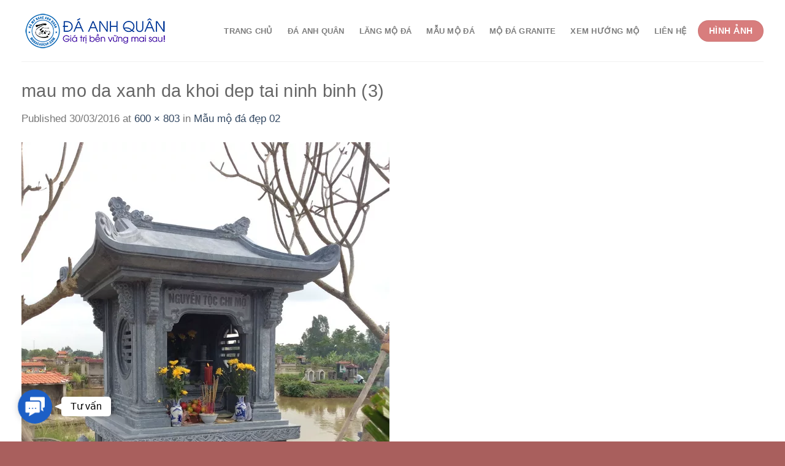

--- FILE ---
content_type: text/html; charset=UTF-8
request_url: https://modacaocap.com/mau-mo-da-dep-02/mau-mo-da-xanh-da-khoi-dep-tai-ninh-binh-3-2/
body_size: 22371
content:
<!DOCTYPE html>
<!--[if IE 9 ]> <html lang="vi" prefix="og: https://ogp.me/ns#" class="ie9 loading-site no-js"> <![endif]-->
<!--[if IE 8 ]> <html lang="vi" prefix="og: https://ogp.me/ns#" class="ie8 loading-site no-js"> <![endif]-->
<!--[if (gte IE 9)|!(IE)]><!--><html lang="vi" prefix="og: https://ogp.me/ns#" class="loading-site no-js"> <!--<![endif]-->
<head>
	<meta charset="UTF-8" />
	<link rel="profile" href="http://gmpg.org/xfn/11" />
	<link rel="pingback" href="https://modacaocap.com/xmlrpc.php" />
	<link rel="preconnect" href="https://fonts.googleapis.com">
	<link rel="preconnect" href="https://fonts.gstatic.com" crossorigin>
		
	
	
	
	<script type="application/ld+json">
	{
	  "@context": "https://schema.org",
	  "@type": "LocalBusiness",
	  "name": "Đá Anh Quân - Xây Lăng Mộ đá, Mộ đá đẹp, uy tín",
	  "image": "https://modacaocap.com/wp-content/uploads/2024/08/banner01-01.jpg",
	  "@id": "https://sites.google.com/view/modacaocapanhquan/",
	  "url": "https://modacaocap.com",
	  "telephone": "0915895699",
	  "priceRange": "200$",
	  "address": {
		"@type": "PostalAddress",
		"streetAddress": "Làng nghề đá truyền thống Ninh Vân – Hoa Lư – Ninh Bình - Việt Nam",
		"addressLocality": "Hoa Lư",
		"postalCode": "08200",
		"addressCountry": "VN"
	  },
	  "openingHoursSpecification": {
		"@type": "OpeningHoursSpecification",
		"dayOfWeek": [
		  "Monday",
		  "Tuesday",
		  "Wednesday",
		  "Thursday",
		  "Friday",
		  "Saturday"
		],
		"opens": "07:00",
		"closes": "22:00"
	  },
	  "sameAs": [
		"https://damynghenamphong.vn/da-my-nghe-anh-quan/",
		"https://damynghethinhhung.vn/da-my-nghe-anh-quan/",
		"https://nbpage.com/category/quang-cao/da-my-nghe-anh-quan/",
		"https://www.youtube.com/@modaanhquanninhbinh",
		"https://www.youtube.com/@langmodaanhquan",
		"https://www.facebook.com/damyngheanhquanninhbinh",
		"https://www.linkedin.com/in/damyngheanhquan/",
		"https://damyngheanhquan.com/da-my-nghe-anh-quan-lang-mo-da-cao-cap/",
		"https://groups.google.com/g/stonetomb8",
		"https://www.behance.net/adalynjulieta",
		"https://gravatar.com/stonetomb8",
		"https://www.quora.com/profile/Adalyn-Julieta",
		"https://files.fm/stonetomb8/info",
		"https://www.atlasobscura.com/users/stonetomb8",
		"https://support.mozilla.org/en-US/user/stonetomb8/",
		"https://500px.com/p/stonetomb8?view=photos",
		"https://hub.docker.com/u/stonetomb8",
		"https://www.tripadvisor.com/Profile/162adalynj",
		"https://www.wikidot.com/user:info/adalyn-julieta",
		"https://triberr.com/stonetomb8",
		"https://trello.com/u/stonetomb8",
		"https://www.kaggle.com/adalynjulieta",
		"https://medium.com/@stonetomb8",
		"https://www.4shared.com/u/5Ap2hv96/stonetomb8.html",
		"https://www.intensedebate.com/profiles/stonetomb8",
		"https://varecha.pravda.sk/profil/stonetomb8/o-mne/",
		"https://disqus.com/by/adalynjulieta/about/",
		"https://www.ted.com/profiles/47767542/about",
		"https://speakerdeck.com/stonetomb8",
		"https://peatix.com/us/user/23907258",
		"https://sketchfab.com/stonetomb8",
		"https://www.fanfiction.net/u/16374393/",
		"https://www.renderosity.com/users/id:1560183",
		"https://profile.hatena.ne.jp/stonetomb8/",
		"https://dzone.com/users/5208593/stonetomb8.html",
		"https://www.indiegogo.com/individuals/38069059",
		"https://booklog.jp/users/stonetomb8/profile",
		"https://www.magcloud.com/user/stonetomb8",
		"https://slides.com/stonetomb8",
		"http://id.kaywa.com/stonetomb8",
		"https://unsplash.com/@stonetomb8",
		"https://www.slideshare.net/stonetomb8",
		"https://data.world/stonetomb8",
		"https://qiita.com/stonetomb8",
		"https://my.desktopnexus.com/stonetomb8/",
		"https://letterboxd.com/stonetomb8/",
		"https://www.silverstripe.org/ForumMemberProfile/show/174887",
		"https://www.metal-archives.com/users/stonetomb8",
		"https://www.dermandar.com/user/stonetomb8/",
		"https://coub.com/4351381fe90e6202a153",
		"https://giphy.com/channel/stonetomb8",
		"https://creator.wonderhowto.com/stonetomb8/",
		"https://readthedocs.org/projects/stonetomb8/",
		"https://www.beatstars.com/stonetomb8/about",
		"https://replit.com/@stonetomb8",
		"https://os.mbed.com/users/stonetomb8/",
		"https://issuu.com/stonetomb8",
		"https://band.us/@stonetomb8",
		"https://reedsy.com/discovery/user/adalynjulieta",
		"https://hypothes.is/users/stonetomb8",
		"https://qna.habr.com/user/stonetomb8",
		"https://wakelet.com/@AdalynJulieta59696",
		"https://pxhere.com/en/photographer-me/4370668",
		"https://pinshape.com/users/5448825-stonetomb8#designs-tab-open",
		"https://www.artstation.com/adalynjulieta2/profile",
		"https://www.kickstarter.com/profile/1508051112/about",
		"https://www.creativelive.com/student/adalyn-julieta?via=accounts-freeform_2",
		"https://www.inkitt.com/stonetomb8",
		"https://vocal.media/authors/adalyn-julieta",
		"https://play.eslgaming.com/player/20357347/",
		"https://www.free-ebooks.net/profile/1585259/adalyn-julieta",
		"https://public.tableau.com/app/profile/adalyn.julieta/vizzes",
		"https://www.coursera.org/user/03fc8dd6880379af536957c072487e65",
		"https://forum.acronis.com/it/user/718291",
		"https://community.atlassian.com/t5/user/viewprofilepage/user-id/5593134",
		"https://canvas.instructure.com/eportfolios/3170057/Home/Welcome",
		"https://experiment.com/users/ajulieta",
		"https://app.roll20.net/users/14745290/adalyn-j",
		"https://www.easyfie.com/stonetomb8",
		"https://pantip.com/profile/8390171#topics",
		"https://www.longisland.com/profile/stonetomb8",
		"https://socialtrain.stage.lithium.com/t5/user/viewprofilepage/user-id/94777",
		"https://www.goodreads.com/user/show/182016215-adalyn-julieta",
		"https://www.weddingbee.com/members/stonetomb8/",
		"https://3dwarehouse.sketchup.com/user/f2725364-494f-49fc-8da1-5e72f0671738/Adalyn-Julieta",
		"https://www.speedrun.com/users/stonetomb8",
		"https://www.houzz.com/pro/webuser-578864673/__public",
		"https://conifer.rhizome.org/stonetomb8",
		"https://community.hodinkee.com/members/stonetomb8",
		"https://www.anobii.com/en/01e153dbc52787c39d/profile/activity",
		"https://www.zazzle.com/mbr/238309192792280616",
		"https://www.blurb.com/user/stonetomb8?profile_preview=true",
		"https://wefunder.com/adalynjulieta",
		"https://www.bitsdujour.com/profiles/SxW6db",
		"https://www.evernote.com/shard/s689/sh/05adc482-20d3-962b-9fda-82a4f5ce0180/pE5VNyyBbjSw3ghBkguzmvhf1Na7-hhSj0FSY_dYdUK5V3Kv_mFHQBcc9g",
		"https://www.pinterest.de/pin/1006484216721679935",
		"https://www.gamespot.com/profile/stonetomb8/",
		"https://www.giantbomb.com/profile/stonetomb8/",
		"https://padlet.com/stonetomb8/my-funky-padlet-xo3h1lp1c8texd60",
		"https://flipboard.com/@adalynjulieta/l-ng-m-fgmip5nby",
		"https://www.twitch.tv/stonetomb8/about",
		"https://www.multichain.com/qa/user/stonetomb8",
		"https://www.mapleprimes.com/users/stonetomb8",
		"https://www.adsoftheworld.com/users/60d82017-3180-46b8-b150-98f50cd25be4",
		"https://www.metooo.io/u/66e7e8f7129f1459ee685d0f",
		"https://fileforum.com/profile/stonetomb8",
		"https://git.forum.ircam.fr/stonetomb8",
		"https://list.ly/stonetomb8/lists",
		"https://roomstyler.com/users/stonetomb8",
		"https://www.divephotoguide.com/user/stonetomb8"
	  ] 
	}
	</script>
	
	
	
	<script>(function(html){html.className = html.className.replace(/\bno-js\b/,'js')})(document.documentElement);</script>
	<style>img:is([sizes="auto" i], [sizes^="auto," i]) { contain-intrinsic-size: 3000px 1500px }</style>
	<meta name="viewport" content="width=device-width, initial-scale=1, maximum-scale=1" />
<!-- Tối ưu hóa công cụ tìm kiếm bởi Rank Math - https://rankmath.com/ -->
<title>mau mo da xanh da khoi dep tai ninh binh (3) - Lăng Mộ đá Anh Quân</title>
<meta name="description" content="mau mo da xanh da khoi dep tai ninh binh (3) - Lăng Mộ đá Anh Quân"/>
<meta name="robots" content="follow, index, max-snippet:-1, max-video-preview:-1, max-image-preview:large"/>
<link rel="canonical" href="https://modacaocap.com/mau-mo-da-dep-02/mau-mo-da-xanh-da-khoi-dep-tai-ninh-binh-3-2/#main" />
<meta property="og:locale" content="vi_VN" />
<meta property="og:type" content="article" />
<meta property="og:title" content="mau mo da xanh da khoi dep tai ninh binh (3) - Lăng Mộ đá Anh Quân" />
<meta property="og:description" content="mau mo da xanh da khoi dep tai ninh binh (3) - Lăng Mộ đá Anh Quân" />
<meta property="og:url" content="https://modacaocap.com/mau-mo-da-dep-02/mau-mo-da-xanh-da-khoi-dep-tai-ninh-binh-3-2/#main" />
<meta property="og:site_name" content="Đá Anh Quân - Xây Lăng Mộ đá, Mộ đá đẹp, uy tín" />
<meta property="article:publisher" content="https://www.facebook.com/damyngheanhquanninhbinh/" />
<meta property="og:image" content="https://modacaocap.com/wp-content/uploads/2016/03/mau-mo-da-xanh-da-khoi-dep-tai-ninh-binh-3-1.png" />
<meta property="og:image:secure_url" content="https://modacaocap.com/wp-content/uploads/2016/03/mau-mo-da-xanh-da-khoi-dep-tai-ninh-binh-3-1.png" />
<meta property="og:image:width" content="600" />
<meta property="og:image:height" content="803" />
<meta property="og:image:alt" content="mau mo da xanh da khoi dep tai ninh binh (3)" />
<meta property="og:image:type" content="image/png" />
<meta name="twitter:card" content="summary_large_image" />
<meta name="twitter:title" content="mau mo da xanh da khoi dep tai ninh binh (3) - Lăng Mộ đá Anh Quân" />
<meta name="twitter:description" content="mau mo da xanh da khoi dep tai ninh binh (3) - Lăng Mộ đá Anh Quân" />
<meta name="twitter:site" content="@modacaocap" />
<meta name="twitter:creator" content="@modacaocap" />
<meta name="twitter:image" content="https://modacaocap.com/wp-content/uploads/2016/03/mau-mo-da-xanh-da-khoi-dep-tai-ninh-binh-3-1.png" />
<!-- /Plugin SEO WordPress Rank Math -->

<link rel='dns-prefetch' href='//fonts.googleapis.com' />
<link rel="alternate" type="application/rss+xml" title="Dòng thông tin Đá Anh Quân - Xây Lăng Mộ đá, Mộ đá đẹp, uy tín &raquo;" href="https://modacaocap.com/feed/" />
<link rel="alternate" type="application/rss+xml" title="Đá Anh Quân - Xây Lăng Mộ đá, Mộ đá đẹp, uy tín &raquo; Dòng bình luận" href="https://modacaocap.com/comments/feed/" />
<link rel="alternate" type="application/rss+xml" title="Đá Anh Quân - Xây Lăng Mộ đá, Mộ đá đẹp, uy tín &raquo; mau mo da xanh da khoi dep tai ninh binh (3) Dòng bình luận" href="https://modacaocap.com/mau-mo-da-dep-02/mau-mo-da-xanh-da-khoi-dep-tai-ninh-binh-3-2/#main/feed/" />

<link rel='stylesheet' id='wp-block-library-css' href='https://modacaocap.com/wp-includes/css/dist/block-library/style.min.css?ver=6.8.3' type='text/css' media='all' />
<style id='classic-theme-styles-inline-css' type='text/css'>
/*! This file is auto-generated */
.wp-block-button__link{color:#fff;background-color:#32373c;border-radius:9999px;box-shadow:none;text-decoration:none;padding:calc(.667em + 2px) calc(1.333em + 2px);font-size:1.125em}.wp-block-file__button{background:#32373c;color:#fff;text-decoration:none}
</style>
<style id='global-styles-inline-css' type='text/css'>
:root{--wp--preset--aspect-ratio--square: 1;--wp--preset--aspect-ratio--4-3: 4/3;--wp--preset--aspect-ratio--3-4: 3/4;--wp--preset--aspect-ratio--3-2: 3/2;--wp--preset--aspect-ratio--2-3: 2/3;--wp--preset--aspect-ratio--16-9: 16/9;--wp--preset--aspect-ratio--9-16: 9/16;--wp--preset--color--black: #000000;--wp--preset--color--cyan-bluish-gray: #abb8c3;--wp--preset--color--white: #ffffff;--wp--preset--color--pale-pink: #f78da7;--wp--preset--color--vivid-red: #cf2e2e;--wp--preset--color--luminous-vivid-orange: #ff6900;--wp--preset--color--luminous-vivid-amber: #fcb900;--wp--preset--color--light-green-cyan: #7bdcb5;--wp--preset--color--vivid-green-cyan: #00d084;--wp--preset--color--pale-cyan-blue: #8ed1fc;--wp--preset--color--vivid-cyan-blue: #0693e3;--wp--preset--color--vivid-purple: #9b51e0;--wp--preset--gradient--vivid-cyan-blue-to-vivid-purple: linear-gradient(135deg,rgba(6,147,227,1) 0%,rgb(155,81,224) 100%);--wp--preset--gradient--light-green-cyan-to-vivid-green-cyan: linear-gradient(135deg,rgb(122,220,180) 0%,rgb(0,208,130) 100%);--wp--preset--gradient--luminous-vivid-amber-to-luminous-vivid-orange: linear-gradient(135deg,rgba(252,185,0,1) 0%,rgba(255,105,0,1) 100%);--wp--preset--gradient--luminous-vivid-orange-to-vivid-red: linear-gradient(135deg,rgba(255,105,0,1) 0%,rgb(207,46,46) 100%);--wp--preset--gradient--very-light-gray-to-cyan-bluish-gray: linear-gradient(135deg,rgb(238,238,238) 0%,rgb(169,184,195) 100%);--wp--preset--gradient--cool-to-warm-spectrum: linear-gradient(135deg,rgb(74,234,220) 0%,rgb(151,120,209) 20%,rgb(207,42,186) 40%,rgb(238,44,130) 60%,rgb(251,105,98) 80%,rgb(254,248,76) 100%);--wp--preset--gradient--blush-light-purple: linear-gradient(135deg,rgb(255,206,236) 0%,rgb(152,150,240) 100%);--wp--preset--gradient--blush-bordeaux: linear-gradient(135deg,rgb(254,205,165) 0%,rgb(254,45,45) 50%,rgb(107,0,62) 100%);--wp--preset--gradient--luminous-dusk: linear-gradient(135deg,rgb(255,203,112) 0%,rgb(199,81,192) 50%,rgb(65,88,208) 100%);--wp--preset--gradient--pale-ocean: linear-gradient(135deg,rgb(255,245,203) 0%,rgb(182,227,212) 50%,rgb(51,167,181) 100%);--wp--preset--gradient--electric-grass: linear-gradient(135deg,rgb(202,248,128) 0%,rgb(113,206,126) 100%);--wp--preset--gradient--midnight: linear-gradient(135deg,rgb(2,3,129) 0%,rgb(40,116,252) 100%);--wp--preset--font-size--small: 13px;--wp--preset--font-size--medium: 20px;--wp--preset--font-size--large: 36px;--wp--preset--font-size--x-large: 42px;--wp--preset--spacing--20: 0.44rem;--wp--preset--spacing--30: 0.67rem;--wp--preset--spacing--40: 1rem;--wp--preset--spacing--50: 1.5rem;--wp--preset--spacing--60: 2.25rem;--wp--preset--spacing--70: 3.38rem;--wp--preset--spacing--80: 5.06rem;--wp--preset--shadow--natural: 6px 6px 9px rgba(0, 0, 0, 0.2);--wp--preset--shadow--deep: 12px 12px 50px rgba(0, 0, 0, 0.4);--wp--preset--shadow--sharp: 6px 6px 0px rgba(0, 0, 0, 0.2);--wp--preset--shadow--outlined: 6px 6px 0px -3px rgba(255, 255, 255, 1), 6px 6px rgba(0, 0, 0, 1);--wp--preset--shadow--crisp: 6px 6px 0px rgba(0, 0, 0, 1);}:where(.is-layout-flex){gap: 0.5em;}:where(.is-layout-grid){gap: 0.5em;}body .is-layout-flex{display: flex;}.is-layout-flex{flex-wrap: wrap;align-items: center;}.is-layout-flex > :is(*, div){margin: 0;}body .is-layout-grid{display: grid;}.is-layout-grid > :is(*, div){margin: 0;}:where(.wp-block-columns.is-layout-flex){gap: 2em;}:where(.wp-block-columns.is-layout-grid){gap: 2em;}:where(.wp-block-post-template.is-layout-flex){gap: 1.25em;}:where(.wp-block-post-template.is-layout-grid){gap: 1.25em;}.has-black-color{color: var(--wp--preset--color--black) !important;}.has-cyan-bluish-gray-color{color: var(--wp--preset--color--cyan-bluish-gray) !important;}.has-white-color{color: var(--wp--preset--color--white) !important;}.has-pale-pink-color{color: var(--wp--preset--color--pale-pink) !important;}.has-vivid-red-color{color: var(--wp--preset--color--vivid-red) !important;}.has-luminous-vivid-orange-color{color: var(--wp--preset--color--luminous-vivid-orange) !important;}.has-luminous-vivid-amber-color{color: var(--wp--preset--color--luminous-vivid-amber) !important;}.has-light-green-cyan-color{color: var(--wp--preset--color--light-green-cyan) !important;}.has-vivid-green-cyan-color{color: var(--wp--preset--color--vivid-green-cyan) !important;}.has-pale-cyan-blue-color{color: var(--wp--preset--color--pale-cyan-blue) !important;}.has-vivid-cyan-blue-color{color: var(--wp--preset--color--vivid-cyan-blue) !important;}.has-vivid-purple-color{color: var(--wp--preset--color--vivid-purple) !important;}.has-black-background-color{background-color: var(--wp--preset--color--black) !important;}.has-cyan-bluish-gray-background-color{background-color: var(--wp--preset--color--cyan-bluish-gray) !important;}.has-white-background-color{background-color: var(--wp--preset--color--white) !important;}.has-pale-pink-background-color{background-color: var(--wp--preset--color--pale-pink) !important;}.has-vivid-red-background-color{background-color: var(--wp--preset--color--vivid-red) !important;}.has-luminous-vivid-orange-background-color{background-color: var(--wp--preset--color--luminous-vivid-orange) !important;}.has-luminous-vivid-amber-background-color{background-color: var(--wp--preset--color--luminous-vivid-amber) !important;}.has-light-green-cyan-background-color{background-color: var(--wp--preset--color--light-green-cyan) !important;}.has-vivid-green-cyan-background-color{background-color: var(--wp--preset--color--vivid-green-cyan) !important;}.has-pale-cyan-blue-background-color{background-color: var(--wp--preset--color--pale-cyan-blue) !important;}.has-vivid-cyan-blue-background-color{background-color: var(--wp--preset--color--vivid-cyan-blue) !important;}.has-vivid-purple-background-color{background-color: var(--wp--preset--color--vivid-purple) !important;}.has-black-border-color{border-color: var(--wp--preset--color--black) !important;}.has-cyan-bluish-gray-border-color{border-color: var(--wp--preset--color--cyan-bluish-gray) !important;}.has-white-border-color{border-color: var(--wp--preset--color--white) !important;}.has-pale-pink-border-color{border-color: var(--wp--preset--color--pale-pink) !important;}.has-vivid-red-border-color{border-color: var(--wp--preset--color--vivid-red) !important;}.has-luminous-vivid-orange-border-color{border-color: var(--wp--preset--color--luminous-vivid-orange) !important;}.has-luminous-vivid-amber-border-color{border-color: var(--wp--preset--color--luminous-vivid-amber) !important;}.has-light-green-cyan-border-color{border-color: var(--wp--preset--color--light-green-cyan) !important;}.has-vivid-green-cyan-border-color{border-color: var(--wp--preset--color--vivid-green-cyan) !important;}.has-pale-cyan-blue-border-color{border-color: var(--wp--preset--color--pale-cyan-blue) !important;}.has-vivid-cyan-blue-border-color{border-color: var(--wp--preset--color--vivid-cyan-blue) !important;}.has-vivid-purple-border-color{border-color: var(--wp--preset--color--vivid-purple) !important;}.has-vivid-cyan-blue-to-vivid-purple-gradient-background{background: var(--wp--preset--gradient--vivid-cyan-blue-to-vivid-purple) !important;}.has-light-green-cyan-to-vivid-green-cyan-gradient-background{background: var(--wp--preset--gradient--light-green-cyan-to-vivid-green-cyan) !important;}.has-luminous-vivid-amber-to-luminous-vivid-orange-gradient-background{background: var(--wp--preset--gradient--luminous-vivid-amber-to-luminous-vivid-orange) !important;}.has-luminous-vivid-orange-to-vivid-red-gradient-background{background: var(--wp--preset--gradient--luminous-vivid-orange-to-vivid-red) !important;}.has-very-light-gray-to-cyan-bluish-gray-gradient-background{background: var(--wp--preset--gradient--very-light-gray-to-cyan-bluish-gray) !important;}.has-cool-to-warm-spectrum-gradient-background{background: var(--wp--preset--gradient--cool-to-warm-spectrum) !important;}.has-blush-light-purple-gradient-background{background: var(--wp--preset--gradient--blush-light-purple) !important;}.has-blush-bordeaux-gradient-background{background: var(--wp--preset--gradient--blush-bordeaux) !important;}.has-luminous-dusk-gradient-background{background: var(--wp--preset--gradient--luminous-dusk) !important;}.has-pale-ocean-gradient-background{background: var(--wp--preset--gradient--pale-ocean) !important;}.has-electric-grass-gradient-background{background: var(--wp--preset--gradient--electric-grass) !important;}.has-midnight-gradient-background{background: var(--wp--preset--gradient--midnight) !important;}.has-small-font-size{font-size: var(--wp--preset--font-size--small) !important;}.has-medium-font-size{font-size: var(--wp--preset--font-size--medium) !important;}.has-large-font-size{font-size: var(--wp--preset--font-size--large) !important;}.has-x-large-font-size{font-size: var(--wp--preset--font-size--x-large) !important;}
:where(.wp-block-post-template.is-layout-flex){gap: 1.25em;}:where(.wp-block-post-template.is-layout-grid){gap: 1.25em;}
:where(.wp-block-columns.is-layout-flex){gap: 2em;}:where(.wp-block-columns.is-layout-grid){gap: 2em;}
:root :where(.wp-block-pullquote){font-size: 1.5em;line-height: 1.6;}
</style>
<link rel='stylesheet' id='contact-form-7-css' href='https://modacaocap.com/wp-content/plugins/contact-form-7/includes/css/styles.css?ver=6.1.4' type='text/css' media='all' />
<link rel='stylesheet' id='saswp-style-css' href='https://modacaocap.com/wp-content/plugins/schema-and-structured-data-for-wp/admin_section/css/saswp-style.min.css?ver=1.54.2' type='text/css' media='all' />
<style id='saswp-style-inline-css' type='text/css'>
.saswp-rb-hd span, .saswp-rvw-sm span{
                            background-color: #000;
                            color: #fff;
                            font-size: 15px; 
                        }
                        .saswp-rb-rif{
                            color: #000;
                            font-size: 18px;
                        }
                        .saswp-rvw-str .saswp_star_color svg, .saswp-rvw-str .saswp_star_color_gray svg, .saswp-rvw-str .saswp_half_star_color svg{
                            width: 18px; 
                        }
                        .saswp-rvw-fs{
                            color: #000;
                            font-size: 48px;
                        }
                    
</style>
<link rel='stylesheet' id='gsb-front-css' href='https://modacaocap.com/wp-content/plugins/sticky-chat-widget/dist/front/css/front.css?ver=1.4.0' type='text/css' media='all' />
<link rel='stylesheet' id='toc-screen-css' href='https://modacaocap.com/wp-content/plugins/table-of-contents-plus/screen.min.css?ver=2411.1' type='text/css' media='all' />
<style id='woocommerce-inline-inline-css' type='text/css'>
.woocommerce form .form-row .required { visibility: visible; }
</style>
<link rel='stylesheet' id='flatsome-icons-css' href='https://modacaocap.com/wp-content/themes/flatsome/assets/css/fl-icons.css?ver=3.3' type='text/css' media='all' />
<link rel='stylesheet' id='flatsome-main-css' href='https://modacaocap.com/wp-content/themes/flatsome/assets/css/flatsome.css?ver=3.10.4' type='text/css' media='all' />
<link rel='stylesheet' id='flatsome-shop-css' href='https://modacaocap.com/wp-content/themes/flatsome/assets/css/flatsome-shop.css?ver=3.10.4' type='text/css' media='all' />
<link rel='stylesheet' id='flatsome-style-css' href='https://modacaocap.com/wp-content/themes/flatsome-child/style.css?ver=3.0' type='text/css' media='all' />

<script type="text/javascript" src="https://modacaocap.com/wp-includes/js/jquery/jquery.min.js?ver=3.7.1" id="jquery-core-js"></script>
<script type="text/javascript" src="https://modacaocap.com/wp-includes/js/jquery/jquery-migrate.min.js?ver=3.4.1" id="jquery-migrate-js"></script>
<script type="text/javascript" src="https://modacaocap.com/wp-content/plugins/woocommerce/assets/js/jquery-blockui/jquery.blockUI.min.js?ver=2.7.0-wc.10.4.3" id="wc-jquery-blockui-js" defer="defer" data-wp-strategy="defer"></script>
<script type="text/javascript" id="wc-add-to-cart-js-extra">
/* <![CDATA[ */
var wc_add_to_cart_params = {"ajax_url":"\/wp-admin\/admin-ajax.php","wc_ajax_url":"\/?wc-ajax=%%endpoint%%","i18n_view_cart":"Xem gi\u1ecf h\u00e0ng","cart_url":"https:\/\/modacaocap.com\/gio-hang\/","is_cart":"","cart_redirect_after_add":"no"};
/* ]]> */
</script>
<script type="text/javascript" src="https://modacaocap.com/wp-content/plugins/woocommerce/assets/js/frontend/add-to-cart.min.js?ver=10.4.3" id="wc-add-to-cart-js" defer="defer" data-wp-strategy="defer"></script>
<script type="text/javascript" src="https://modacaocap.com/wp-content/plugins/woocommerce/assets/js/js-cookie/js.cookie.min.js?ver=2.1.4-wc.10.4.3" id="wc-js-cookie-js" defer="defer" data-wp-strategy="defer"></script>
<script type="text/javascript" id="woocommerce-js-extra">
/* <![CDATA[ */
var woocommerce_params = {"ajax_url":"\/wp-admin\/admin-ajax.php","wc_ajax_url":"\/?wc-ajax=%%endpoint%%","i18n_password_show":"Hi\u1ec3n th\u1ecb m\u1eadt kh\u1ea9u","i18n_password_hide":"\u1ea8n m\u1eadt kh\u1ea9u"};
/* ]]> */
</script>
<script type="text/javascript" src="https://modacaocap.com/wp-content/plugins/woocommerce/assets/js/frontend/woocommerce.min.js?ver=10.4.3" id="woocommerce-js" defer="defer" data-wp-strategy="defer"></script>
<link rel="https://api.w.org/" href="https://modacaocap.com/wp-json/" /><link rel="alternate" title="JSON" type="application/json" href="https://modacaocap.com/wp-json/wp/v2/media/1971" /><link rel="EditURI" type="application/rsd+xml" title="RSD" href="https://modacaocap.com/xmlrpc.php?rsd" />
<meta name="generator" content="WordPress 6.8.3" />
<link rel='shortlink' href='https://modacaocap.com/?p=1971' />
<link rel="alternate" title="oNhúng (JSON)" type="application/json+oembed" href="https://modacaocap.com/wp-json/oembed/1.0/embed?url=https%3A%2F%2Fmodacaocap.com%2Fmau-mo-da-dep-02%2Fmau-mo-da-xanh-da-khoi-dep-tai-ninh-binh-3-2%2F%23main" />
<link rel="alternate" title="oNhúng (XML)" type="text/xml+oembed" href="https://modacaocap.com/wp-json/oembed/1.0/embed?url=https%3A%2F%2Fmodacaocap.com%2Fmau-mo-da-dep-02%2Fmau-mo-da-xanh-da-khoi-dep-tai-ninh-binh-3-2%2F%23main&#038;format=xml" />
<style>.bg{opacity: 0; transition: opacity 1s; -webkit-transition: opacity 1s;} .bg-loaded{opacity: 1;}</style><!--[if IE]><link rel="stylesheet" type="text/css" href="https://modacaocap.com/wp-content/themes/flatsome/assets/css/ie-fallback.css"><script src="//cdnjs.cloudflare.com/ajax/libs/html5shiv/3.6.1/html5shiv.js"></script><script>var head = document.getElementsByTagName('head')[0],style = document.createElement('style');style.type = 'text/css';style.styleSheet.cssText = ':before,:after{content:none !important';head.appendChild(style);setTimeout(function(){head.removeChild(style);}, 0);</script><script src="https://modacaocap.com/wp-content/themes/flatsome/assets/libs/ie-flexibility.js"></script><![endif]--><meta name="google-site-verification" content="YMLWNvwKrM5zXmIU8t8NFcZFxNuTVbdhsdJDeknBxuY" />
<meta name="ahrefs-site-verification" content="968ec7eadf7f38bae1e0348578fb93dbda83b469012a210f1e876cf4dba157bf">
<meta property="fb:admins" content="100006030372163"/>
<meta name="p:domain_verify" content="c53e652e9d3765d353a2b34c16184b32"/>
<!-- Pinterest JS -->
<script async defer src="//assets.pinterest.com/js/pinit.js"></script>
<!-- Global site tag (gtag.js) - Google Analytics -->
<script async src="https://www.googletagmanager.com/gtag/js?id=UA-103178107-4"></script>
<script>
  window.dataLayer = window.dataLayer || [];
  function gtag(){dataLayer.push(arguments);}
  gtag('js', new Date());
  gtag('config', 'UA-103178107-4');
</script>
	<noscript><style>.woocommerce-product-gallery{ opacity: 1 !important; }</style></noscript>
	

<script type="application/ld+json" class="saswp-schema-markup-output">
[{"@context":"https:\/\/schema.org\/","@type":"BreadcrumbList","@id":"https:\/\/modacaocap.com\/mau-mo-da-dep-02\/mau-mo-da-xanh-da-khoi-dep-tai-ninh-binh-3-2\/#main#breadcrumb","itemListElement":[{"@type":"ListItem","position":1,"item":{"@id":"https:\/\/modacaocap.com","name":"\u0110\u00e1 Anh Qu\u00e2n - X\u00e2y L\u0103ng M\u1ed9 \u0111\u00e1, M\u1ed9 \u0111\u00e1 \u0111\u1eb9p, uy t\u00edn"}},{"@type":"ListItem","position":2,"item":{"@id":"https:\/\/modacaocap.com\/attachment\/","name":"Media"}},{"@type":"ListItem","position":3,"item":{"@id":"https:\/\/modacaocap.com\/mau-mo-da-dep-02\/mau-mo-da-xanh-da-khoi-dep-tai-ninh-binh-3-2\/#main","name":"mau mo da xanh da khoi dep tai ninh binh (3) - L\u0103ng M\u1ed9 \u0111\u00e1 Anh Qu\u00e2n"}}]}]
</script>

<link rel="icon" href="https://modacaocap.com/wp-content/uploads/2024/08/cropped-LOGOBANNER-65.png" sizes="32x32" />
<link rel="icon" href="https://modacaocap.com/wp-content/uploads/2024/08/cropped-LOGOBANNER-65.png" sizes="192x192" />
<link rel="apple-touch-icon" href="https://modacaocap.com/wp-content/uploads/2024/08/cropped-LOGOBANNER-65.png" />
<meta name="msapplication-TileImage" content="https://modacaocap.com/wp-content/uploads/2024/08/cropped-LOGOBANNER-65.png" />
<style id="custom-css" type="text/css">:root {--primary-color: #d87d7d;}.full-width .ubermenu-nav, .container, .row{max-width: 1240px}.row.row-collapse{max-width: 1210px}.row.row-small{max-width: 1232.5px}.row.row-large{max-width: 1270px}.header-main{height: 100px}#logo img{max-height: 100px}#logo{width:262px;}.header-bottom{min-height: 10px}.header-top{min-height: 30px}.transparent .header-main{height: 30px}.transparent #logo img{max-height: 30px}.has-transparent + .page-title:first-of-type,.has-transparent + #main > .page-title,.has-transparent + #main > div > .page-title,.has-transparent + #main .page-header-wrapper:first-of-type .page-title{padding-top: 30px;}.header.show-on-scroll,.stuck .header-main{height:70px!important}.stuck #logo img{max-height: 70px!important}.header-bg-color, .header-wrapper {background-color: rgba(255,255,255,0.9)}.header-bottom {background-color: #f1f1f1}.stuck .header-main .nav > li > a{line-height: 50px }.header-bottom-nav > li > a{line-height: 16px }@media (max-width: 549px) {.header-main{height: 70px}#logo img{max-height: 70px}}/* Color */.accordion-title.active, .has-icon-bg .icon .icon-inner,.logo a, .primary.is-underline, .primary.is-link, .badge-outline .badge-inner, .nav-outline > li.active> a,.nav-outline >li.active > a, .cart-icon strong,[data-color='primary'], .is-outline.primary{color: #d87d7d;}/* Color !important */[data-text-color="primary"]{color: #d87d7d!important;}/* Background Color */[data-text-bg="primary"]{background-color: #d87d7d;}/* Background */.scroll-to-bullets a,.featured-title, .label-new.menu-item > a:after, .nav-pagination > li > .current,.nav-pagination > li > span:hover,.nav-pagination > li > a:hover,.has-hover:hover .badge-outline .badge-inner,button[type="submit"], .button.wc-forward:not(.checkout):not(.checkout-button), .button.submit-button, .button.primary:not(.is-outline),.featured-table .title,.is-outline:hover, .has-icon:hover .icon-label,.nav-dropdown-bold .nav-column li > a:hover, .nav-dropdown.nav-dropdown-bold > li > a:hover, .nav-dropdown-bold.dark .nav-column li > a:hover, .nav-dropdown.nav-dropdown-bold.dark > li > a:hover, .is-outline:hover, .tagcloud a:hover,.grid-tools a, input[type='submit']:not(.is-form), .box-badge:hover .box-text, input.button.alt,.nav-box > li > a:hover,.nav-box > li.active > a,.nav-pills > li.active > a ,.current-dropdown .cart-icon strong, .cart-icon:hover strong, .nav-line-bottom > li > a:before, .nav-line-grow > li > a:before, .nav-line > li > a:before,.banner, .header-top, .slider-nav-circle .flickity-prev-next-button:hover svg, .slider-nav-circle .flickity-prev-next-button:hover .arrow, .primary.is-outline:hover, .button.primary:not(.is-outline), input[type='submit'].primary, input[type='submit'].primary, input[type='reset'].button, input[type='button'].primary, .badge-inner{background-color: #d87d7d;}/* Border */.nav-vertical.nav-tabs > li.active > a,.scroll-to-bullets a.active,.nav-pagination > li > .current,.nav-pagination > li > span:hover,.nav-pagination > li > a:hover,.has-hover:hover .badge-outline .badge-inner,.accordion-title.active,.featured-table,.is-outline:hover, .tagcloud a:hover,blockquote, .has-border, .cart-icon strong:after,.cart-icon strong,.blockUI:before, .processing:before,.loading-spin, .slider-nav-circle .flickity-prev-next-button:hover svg, .slider-nav-circle .flickity-prev-next-button:hover .arrow, .primary.is-outline:hover{border-color: #d87d7d}.nav-tabs > li.active > a{border-top-color: #d87d7d}.widget_shopping_cart_content .blockUI.blockOverlay:before { border-left-color: #d87d7d }.woocommerce-checkout-review-order .blockUI.blockOverlay:before { border-left-color: #d87d7d }/* Fill */.slider .flickity-prev-next-button:hover svg,.slider .flickity-prev-next-button:hover .arrow{fill: #d87d7d;}body{font-size: 105%;}@media screen and (max-width: 549px){body{font-size: 100%;}}body{font-family:"-apple-system, BlinkMacSystemFont, "Segoe UI", Roboto, Oxygen-Sans, Ubuntu, Cantarell, "Helvetica Neue", sans-serif", sans-serif}body{font-weight: 0}.nav > li > a {font-family:"-apple-system, BlinkMacSystemFont, "Segoe UI", Roboto, Oxygen-Sans, Ubuntu, Cantarell, "Helvetica Neue", sans-serif", sans-serif;}.nav > li > a {font-weight: 700;}h1,h2,h3,h4,h5,h6,.heading-font, .off-canvas-center .nav-sidebar.nav-vertical > li > a{font-family: "Roboto Condensed", sans-serif;}h1,h2,h3,h4,h5,h6,.heading-font,.banner h1,.banner h2{font-weight: 0;}h1,h2,h3,h4,h5,h6,.heading-font{color: #666666;}.breadcrumbs{text-transform: none;}.section-title span{text-transform: none;}h3.widget-title,span.widget-title{text-transform: none;}.alt-font{font-family: "Monaco,&quot;Lucida Sans Typewriter&quot;,&quot;Lucida Typewriter&quot;,&quot;Courier New&quot;,Courier,monospace", sans-serif;}.alt-font{font-weight: 0!important;}a:hover{color: #ce4e4e;}.tagcloud a:hover{border-color: #ce4e4e;background-color: #ce4e4e;}@media screen and (min-width: 550px){.products .box-vertical .box-image{min-width: 247px!important;width: 247px!important;}}.absolute-footer, html{background-color: #a95f5d}.page-title-small + main .product-container > .row{padding-top:0;}/* Custom CSS */h1, h2, h3, h4, h5, h6, .heading-font, .banner h1, .banner h2 {letter-spacing: 0.3px;font-weight: 400!important;}.absolute-footer ul li a{font-size:14px!important;}.nav>li>a {padding: 10px 5px!important;}.nav-dropdown>li>a{padding: 10px 5px!important;}.other-post li{margin-left: 20px;}.box-image .image-cover {}footer.entry-meta {font-size: 14px;}.single-page h2{font-size: 18px;line-height: 1.5;}h1, h2, h3, h4, h5, h6, .heading-font, .banner h1, .banner h2{}.taxonomy-description ul, .taxonomy-description ol {margin-left: 30px;}.absolute-footer.dark {color: #fff!important;}button i, .button i {top: 0px!important;}.quytrinhxaydung img {border-radius: 10px;}b, strong {font-weight: 700!important;}.wp-caption .wp-caption-text {background: none!important;}#product-sidebar .next-prev-thumbs {margin: 10px;}.product-main h1{font-size: 20px;}.woocommerce-Tabs-panel h2 {font-size: 20px; }.image-cover {}.box-bounce .box-text {background: #efefef;}.box-bounce .box-text::hover {background: #d87d7d;color: #fff;}.page-description ul, .page-description ol {margin-left: 30px;}.product-page-title .woocommerce-breadcrumb{font-size: 16px;text-transform: none!important;}.portfolio-summary h1 {font-size: 24px;text-transform: none;color: #d88e7d;}#portfolio-content ul, #portfolio-content ol {margin-left: 30px;}.item-tags {text-transform: none!important;}.back-to-top {border-color: #eaeaea!important;color: #eaeaea!important;}.aqsubtitle {font-family: "Playfair Display", serif;font-weight: 400;font-style: italic;font-size: 30px;line-height: 1;}h3.accordion_title {font-family: "Playfair Display", serif;font-weight: 400!important;font-style: normal;font-size: 30px;line-height: 1;}.portfolio-page-wrapper h1 {font-weight: 400!important;}.portfolio-box-title {font-size: 18px;font-weight: 400 !important;text-transform: none;letter-spacing: 0;}.term-description ol {margin-left: 30px;}.woocommerce-Tabs-panel .gallery-box .box-image .overlay {background: none!important;}/* Custom CSS Tablet */@media (max-width: 849px){.aqsubtitle, h3.accordion_title { font-size: 22px;}}/* Custom CSS Mobile */@media (max-width: 549px){#product-sidebar .next-prev-thumbs {margin: 5px;}.aqsubtitle, h3.accordion_title { font-size: 22px;}}.label-new.menu-item > a:after{content:"New";}.label-hot.menu-item > a:after{content:"Hot";}.label-sale.menu-item > a:after{content:"Sale";}.label-popular.menu-item > a:after{content:"Popular";}</style>		<style type="text/css" id="wp-custom-css">
			.effect-snow {
z-index: 2;
}		</style>
		</head>

<body class="attachment wp-singular attachment-template-default single single-attachment postid-1971 attachmentid-1971 attachment-png wp-custom-logo wp-theme-flatsome wp-child-theme-flatsome-child theme-flatsome woocommerce-no-js full-width lightbox nav-dropdown-has-arrow">


<a class="skip-link screen-reader-text" href="#main">Skip to content</a>

<div id="wrapper">

	
	<header id="header" class="header ">
		<div class="header-wrapper">
			<div id="masthead" class="header-main hide-for-sticky">
      <div class="header-inner flex-row container logo-left medium-logo-center" role="navigation">

          <!-- Logo -->
          <div id="logo" class="flex-col logo">
            <!-- Header logo -->
<a href="https://modacaocap.com/" title="Đá Anh Quân &#8211; Xây Lăng Mộ đá, Mộ đá đẹp, uy tín - Lăng Mộ đá Anh Quân, Giá trị bền vững mai sau!" rel="home">
    <img width="262" height="100" src="https://modacaocap.com/wp-content/uploads/2024/08/LOGOBANNER-65.png" class="header_logo header-logo" alt="Đá Anh Quân &#8211; Xây Lăng Mộ đá, Mộ đá đẹp, uy tín"/><img  width="262" height="100" src="https://modacaocap.com/wp-content/uploads/2024/08/LOGOBANNER-65.png" class="header-logo-dark" alt="Đá Anh Quân &#8211; Xây Lăng Mộ đá, Mộ đá đẹp, uy tín"/></a>
          </div>

          <!-- Mobile Left Elements -->
          <div class="flex-col show-for-medium flex-left">
            <ul class="mobile-nav nav nav-left ">
              <li class="nav-icon has-icon">
  		<a href="#" data-open="#main-menu" data-pos="left" data-bg="main-menu-overlay" data-color="" class="is-small" aria-label="Menu" aria-controls="main-menu" aria-expanded="false">
		
		  <i class="icon-menu" ></i>
		  		</a>
	</li>            </ul>
          </div>

          <!-- Left Elements -->
          <div class="flex-col hide-for-medium flex-left
            flex-grow">
            <ul class="header-nav header-nav-main nav nav-left  nav-uppercase" >
                          </ul>
          </div>

          <!-- Right Elements -->
          <div class="flex-col hide-for-medium flex-right">
            <ul class="header-nav header-nav-main nav nav-right  nav-uppercase">
              <li id="menu-item-1503" class="menu-item menu-item-type-custom menu-item-object-custom menu-item-home  menu-item-1503"><a title="Trang chủ Đá Mỹ Nghệ" href="https://modacaocap.com" class="nav-top-link">Trang chủ</a></li>
<li id="menu-item-22453" class="menu-item menu-item-type-post_type menu-item-object-page  menu-item-22453"><a href="https://modacaocap.com/da-anh-quan/" class="nav-top-link">Đá Anh Quân</a></li>
<li id="menu-item-22438" class="menu-item menu-item-type-taxonomy menu-item-object-product_cat  menu-item-22438"><a title="Lăng Mộ đá" href="https://modacaocap.com/mau-lang-mo-da/" class="nav-top-link">Lăng Mộ đá</a></li>
<li id="menu-item-22439" class="menu-item menu-item-type-taxonomy menu-item-object-product_cat  menu-item-22439"><a title="Mẫu Mộ đá" href="https://modacaocap.com/mau-mo-da/" class="nav-top-link">Mẫu Mộ đá</a></li>
<li id="menu-item-22440" class="menu-item menu-item-type-taxonomy menu-item-object-product_cat  menu-item-22440"><a title="Mộ đá granite" href="https://modacaocap.com/mau-mo-da/mau-mo-da-granite/" class="nav-top-link">Mộ đá granite</a></li>
<li id="menu-item-24034" class="menu-item menu-item-type-post_type menu-item-object-page  menu-item-24034"><a title="Xem hướng Mộ, Kích thước Mộ, Ngày giờ xây Mộ" href="https://modacaocap.com/xem-huong-mo-kich-thuoc-mo/" class="nav-top-link">Xem hướng Mộ</a></li>
<li id="menu-item-1868" class="menu-item menu-item-type-post_type menu-item-object-page  menu-item-1868"><a title="Liên hệ Đá mỹ nghệ Anh Quân" href="https://modacaocap.com/lien-he/" class="nav-top-link">Liên hệ</a></li>
<li class="html header-button-1">
	<div class="header-button">
	<a href="https://modacaocap.com/hinh-anh/" target="_self" class="button primary"  style="border-radius:30px;">
    <span>Hình ảnh</span>
  </a>
	</div>
</li>


            </ul>
          </div>

          <!-- Mobile Right Elements -->
          <div class="flex-col show-for-medium flex-right">
            <ul class="mobile-nav nav nav-right ">
                          </ul>
          </div>

      </div><!-- .header-inner -->
     
            <!-- Header divider -->
      <div class="container"><div class="top-divider full-width"></div></div>
      </div><!-- .header-main -->
<div class="header-bg-container fill"><div class="header-bg-image fill"></div><div class="header-bg-color fill"></div></div><!-- .header-bg-container -->		</div><!-- header-wrapper-->
	</header>

	
	<main id="main" class="">

	<div id="primary" class="content-area image-attachment page-wrapper">
		<div id="content" class="site-content" role="main">
			<div class="row">
				<div class="large-12 columns">

				
					<article id="post-1971" class="post-1971 attachment type-attachment status-inherit hentry">
						<header class="entry-header">
							<h1 class="entry-title">mau mo da xanh da khoi dep tai ninh binh (3)</h1>

							<div class="entry-meta">
								Published <span class="entry-date"><time class="entry-date" datetime="2016-03-30T01:54:17+07:00">30/03/2016</time></span> at <a href="https://modacaocap.com/wp-content/uploads/2016/03/mau-mo-da-xanh-da-khoi-dep-tai-ninh-binh-3-1.png" title="Link to full-size image">600 &times; 803</a> in <a href="https://modacaocap.com/mau-mo-da-dep-02/" title="Return to Mẫu mộ đá đẹp 02" rel="gallery">Mẫu mộ đá đẹp 02</a>															</div><!-- .entry-meta -->
						</header><!-- .entry-header -->

						<div class="entry-content">

							<div class="entry-attachment">
								<div class="attachment">
									
									<a href="https://modacaocap.com/mau-mo-da-dep-02/mau-mo-da-xanh-da-khoi-dep-tai-ninh-binh-2-2/#main" title="mau mo da xanh da khoi dep tai ninh binh (3)" rel="attachment"><img width="600" height="803" src="https://modacaocap.com/wp-content/uploads/2016/03/mau-mo-da-xanh-da-khoi-dep-tai-ninh-binh-3-1.png.webp" class="attachment-1200x1200 size-1200x1200" alt="" decoding="async" fetchpriority="high" srcset="https://modacaocap.com/wp-content/uploads/2016/03/mau-mo-da-xanh-da-khoi-dep-tai-ninh-binh-3-1.png.webp 600w, https://modacaocap.com/wp-content/uploads/2016/03/mau-mo-da-xanh-da-khoi-dep-tai-ninh-binh-3-1-510x683.png.webp 510w" sizes="(max-width: 600px) 100vw, 600px" /></a>
								</div><!-- .attachment -->

															</div><!-- .entry-attachment -->

														
						</div><!-- .entry-content -->

						<footer class="entry-meta">
															Trackbacks are closed, but you can <a class="comment-link" href="#respond" title="Post a comment">post a comment</a>.																				</footer><!-- .entry-meta -->

						
							<nav role="navigation" id="image-navigation" class="navigation-image">
								<div class="nav-previous"><a href='https://modacaocap.com/mau-mo-da-dep-02/mau-mo-da-xanh-da-khoi-dep-tai-ninh-binh-2-2/#main'><span class="meta-nav">&larr;</span> Previous</a></div>
								<div class="nav-next"></div>
							</nav><!-- #image-navigation -->
					</article><!-- #post-1971 -->

					
							</div><!-- .large-12 -->
			</div><!-- .row -->
		</div><!-- #content -->
	</div><!-- #primary -->


</main><!-- #main -->

<footer id="footer" class="footer-wrapper">

		<section class="section dark" id="section_2051086814">
		<div class="bg section-bg fill bg-fill  " >

			
			<div class="section-bg-overlay absolute fill"></div>
			

		</div><!-- .section-bg -->

		<div class="section-content relative">
			

	<div id="gap-1378476182" class="gap-element clearfix" style="display:block; height:auto;">
		
<style scope="scope">

#gap-1378476182 {
  padding-top: 30px;
}
</style>
	</div>
	

<div class="row row-large align-middle align-center"  id="row-993089684">

<div class="col medium-6 small-12 large-6"  ><div class="col-inner box-shadow-5-hover" style="background-color:rgba(255, 255, 255, 0.866);" >

<div class="slider-wrapper relative" id="slider-691719732" >
    <div class="slider slider-nav-circle slider-nav-large slider-nav-light slider-style-normal"
        data-flickity-options='{
            "cellAlign": "center",
            "imagesLoaded": true,
            "lazyLoad": 1,
            "freeScroll": false,
            "wrapAround": true,
            "autoPlay": 6000,
            "pauseAutoPlayOnHover" : true,
            "prevNextButtons": true,
            "contain" : true,
            "adaptiveHeight" : true,
            "dragThreshold" : 10,
            "percentPosition": true,
            "pageDots": false,
            "rightToLeft": false,
            "draggable": true,
            "selectedAttraction": 0.1,
            "parallax" : 0,
            "friction": 0.6        }'
        >
        

	<div class="img has-hover x md-x lg-x y md-y lg-y" id="image_763421470">
								<div class="img-inner image-cover dark" style="padding-top:56.25%;">
			<img width="800" height="450" src="https://modacaocap.com/wp-content/uploads/2022/07/Thiet-ke-Lang-Mo-da-cao-cap-335m2.jpg" class="attachment-large size-large" alt="Thiết kế khu Lăng Mộ đá cao cấp 335m2" decoding="async" loading="lazy" srcset="https://modacaocap.com/wp-content/uploads/2022/07/Thiet-ke-Lang-Mo-da-cao-cap-335m2.jpg 800w, https://modacaocap.com/wp-content/uploads/2022/07/Thiet-ke-Lang-Mo-da-cao-cap-335m2-510x287.jpg.webp 510w" sizes="auto, (max-width: 800px) 100vw, 800px" />						
					</div>
								
<style scope="scope">

#image_763421470 {
  width: 100%;
}
</style>
	</div>
	

	<div class="img has-hover x md-x lg-x y md-y lg-y" id="image_2040756196">
								<div class="img-inner image-cover dark" style="padding-top:56.25%;">
			<img width="800" height="450" src="https://modacaocap.com/wp-content/uploads/2022/07/Mau-Lang-mo-da-gia-dinh-dep.jpg" class="attachment-large size-large" alt="Mau Lang Mo da gia dinh dep, quy hoach, thiet ke bai ban, hoan chinh." decoding="async" loading="lazy" srcset="https://modacaocap.com/wp-content/uploads/2022/07/Mau-Lang-mo-da-gia-dinh-dep.jpg 800w, https://modacaocap.com/wp-content/uploads/2022/07/Mau-Lang-mo-da-gia-dinh-dep-510x287.jpg.webp 510w" sizes="auto, (max-width: 800px) 100vw, 800px" />						
					</div>
								
<style scope="scope">

#image_2040756196 {
  width: 100%;
}
</style>
	</div>
	


     </div>

     <div class="loading-spin dark large centered"></div>

     <style scope="scope">
             </style>
</div><!-- .ux-slider-wrapper -->



</div></div>
<div class="col hide-for-small medium-6 small-12 large-6"  ><div class="col-inner text-left dark"  >

<p><strong><span style="font-size: 120%;">Liên hệ ngay</span></strong></p>
<p><span style="font-size: 180%;"><strong>CHUYÊN GIA ANH QUÂN</strong></span></p>
<p><span class="aqsubtitle">Tư vấn, khảo sát, thiết kế</span></p>
<p><span style="color: #00ff00; font-size: 150%;"><strong>phương án thi công, xây dựng</strong></span></p>
<p><em><strong><span style="font-size: 150%;">cho các gia đình, dòng họ trên toàn quốc!</span></strong></em></p>

</div></div>


<style scope="scope">

</style>
</div>
<div class="row"  id="row-520953233">

<div class="col medium-3 small-12 large-3"  ><div class="col-inner"  >

	<div class="img has-hover x md-x lg-x y md-y lg-y" id="image_947115102">
								<div class="img-inner dark" >
			<img width="240" height="65" src="https://modacaocap.com/wp-content/uploads/2022/11/LOGOBANNER-65-WHITE-1.png" class="attachment-large size-large" alt="LOGOBANNER-ANH QUAN white" decoding="async" loading="lazy" />						
					</div>
								
<style scope="scope">

#image_947115102 {
  width: 100%;
}
</style>
	</div>
	


</div></div>
<div class="col medium-3 small-6 large-3"  ><div class="col-inner text-left"  >

<ul>
<li><a href="https://modacaocap.com/lang-mo-da-dep/">Xây Lăng Mộ đá</a></li>
<li><a href="https://modacaocap.com/mo-da-xanh-reu-anh-quan/">Mộ đá xanh rêu</a></li>
</ul>

</div></div>
<div class="col medium-3 small-6 large-3"  ><div class="col-inner text-left"  >

<ul>
<li><a href="https://modacaocap.com/lang-tho-da/">Lăng thờ đá</a></li>
<li><a href="https://modacaocap.com/thiet-ke-lang-mo-da-mau-mo-da-dep-anh-quan-ninh-binh/">Thiết kế Lăng mộ đá</a></li>
</ul>

</div></div>
<div class="col medium-3 small-12 large-3"  ><div class="col-inner text-left"  >

<ul>
<li>Tư vấn xây dựng</li>
<li><a href="https://modacaocap.com/mau-mo-da/">Mẫu Mộ đá</a></li>
</ul>

</div></div>
<div class="col small-12 large-12"  ><div class="col-inner dark"  >

<h3>ĐÁ ANH QUÂN, Xây Lăng Mộ đá, Mộ đá</h3>
<p><span class="aqsubtitle">Uy tín, Chất lượng, tạo nên Thương hiệu!</span></p>
<p>Điện thoại: 0915.895.699 (Zalo) || Địa chỉ: Làng nghề đá mỹ nghệ Ninh Vân, Hoa Lư, Ninh Bình (cách Cổng đá làng nghề 500m, tay phải)</p>
<p>Email: anhquanstone@gmail.com  ||  Website: https://modacaocap.com</p>
<p><span style="font-size: 75%;">Chịu trách nhiệm nội dung: Ông Vũ Ánh Dương | Điện thoại: 0966.25.66.26 (zalo) | Email: duongva.vn@gmail.com</span></p>

</div></div>

</div>

		</div><!-- .section-content -->

		
<style scope="scope">

#section_2051086814 {
  padding-top: 30px;
  padding-bottom: 30px;
}
#section_2051086814 .section-bg-overlay {
  background-color: rgba(189, 101, 101, 0.78);
}
#section_2051086814 .section-bg.bg-loaded {
  background-image: url(https://modacaocap.com/wp-content/uploads/2024/08/bg-footer-modacaocap.jpg);
}
#section_2051086814 .section-bg {
  background-position: 48% NaN%;
}
</style>
	</section>
	
<div class="absolute-footer dark medium-text-center text-center">
  <div class="container clearfix">

    
    <div class="footer-primary pull-left">
            <div class="copyright-footer">
        Copyright 2026 © <strong>Đá Mỹ Nghệ Anh Quân</strong>, Giá trị bền vững mai sau!<br/>
Tư vấn, thiết kế bởi nbpage.com      </div>
          </div><!-- .left -->
  </div><!-- .container -->
</div><!-- .absolute-footer -->
<a href="#top" class="back-to-top button icon invert plain fixed bottom z-1 is-outline round hide-for-medium" id="top-link"><i class="icon-angle-up" ></i></a>

</footer><!-- .footer-wrapper -->

</div><!-- #wrapper -->

<!-- Mobile Sidebar -->
<div id="main-menu" class="mobile-sidebar no-scrollbar mfp-hide">
    <div class="sidebar-menu no-scrollbar ">
        <ul class="nav nav-sidebar  nav-vertical nav-uppercase">
              <li class="menu-item menu-item-type-custom menu-item-object-custom menu-item-home menu-item-1503"><a title="Trang chủ Đá Mỹ Nghệ" href="https://modacaocap.com" class="nav-top-link">Trang chủ</a></li>
<li class="menu-item menu-item-type-post_type menu-item-object-page menu-item-22453"><a href="https://modacaocap.com/da-anh-quan/" class="nav-top-link">Đá Anh Quân</a></li>
<li class="menu-item menu-item-type-taxonomy menu-item-object-product_cat menu-item-22438"><a title="Lăng Mộ đá" href="https://modacaocap.com/mau-lang-mo-da/" class="nav-top-link">Lăng Mộ đá</a></li>
<li class="menu-item menu-item-type-taxonomy menu-item-object-product_cat menu-item-22439"><a title="Mẫu Mộ đá" href="https://modacaocap.com/mau-mo-da/" class="nav-top-link">Mẫu Mộ đá</a></li>
<li class="menu-item menu-item-type-taxonomy menu-item-object-product_cat menu-item-22440"><a title="Mộ đá granite" href="https://modacaocap.com/mau-mo-da/mau-mo-da-granite/" class="nav-top-link">Mộ đá granite</a></li>
<li class="menu-item menu-item-type-post_type menu-item-object-page menu-item-24034"><a title="Xem hướng Mộ, Kích thước Mộ, Ngày giờ xây Mộ" href="https://modacaocap.com/xem-huong-mo-kich-thuoc-mo/" class="nav-top-link">Xem hướng Mộ</a></li>
<li class="menu-item menu-item-type-post_type menu-item-object-page menu-item-1868"><a title="Liên hệ Đá mỹ nghệ Anh Quân" href="https://modacaocap.com/lien-he/" class="nav-top-link">Liên hệ</a></li>
<li class="html header-button-1">
	<div class="header-button">
	<a href="https://modacaocap.com/hinh-anh/" target="_self" class="button primary"  style="border-radius:30px;">
    <span>Hình ảnh</span>
  </a>
	</div>
</li>


<li class="html custom html_topbar_right">Đá Anh Quân - Tư vấn xây dựng Lăng Mộ đá, Mộ đá Uy tín, Thương hiệu, Chất lượng!</li>        </ul>
    </div><!-- inner -->
</div><!-- #mobile-menu -->
<script type="speculationrules">
{"prefetch":[{"source":"document","where":{"and":[{"href_matches":"\/*"},{"not":{"href_matches":["\/wp-*.php","\/wp-admin\/*","\/wp-content\/uploads\/*","\/wp-content\/*","\/wp-content\/plugins\/*","\/wp-content\/themes\/flatsome-child\/*","\/wp-content\/themes\/flatsome\/*","\/*\\?(.+)"]}},{"not":{"selector_matches":"a[rel~=\"nofollow\"]"}},{"not":{"selector_matches":".no-prefetch, .no-prefetch a"}}]},"eagerness":"conservative"}]}
</script>
                    <script type="text/javascript">
                        let saswpStarColor = "#000";
                        
                        if (typeof jQuery !== 'undefined') {
                            jQuery('.saswp_star_color .saswp_star').attr('stop-color', saswpStarColor);
                        } else {
                            const stars = document.querySelectorAll('.saswp_star_color .saswp_star');
                            stars.forEach(star => star.setAttribute('stop-color', saswpStarColor));
                        }
                    </script>
                    <div id="login-form-popup" class="lightbox-content mfp-hide">
            <div class="woocommerce-notices-wrapper"></div>
<div class="account-container lightbox-inner">

	
			<div class="account-login-inner">

				<h3 class="uppercase">Đăng nhập</h3>

				<form class="woocommerce-form woocommerce-form-login login" method="post">

					
					<p class="woocommerce-form-row woocommerce-form-row--wide form-row form-row-wide">
						<label for="username">Tên tài khoản hoặc địa chỉ email&nbsp;<span class="required">*</span></label>
						<input type="text" class="woocommerce-Input woocommerce-Input--text input-text" name="username" id="username" autocomplete="username" value="" />					</p>
					<p class="woocommerce-form-row woocommerce-form-row--wide form-row form-row-wide">
						<label for="password">Mật khẩu&nbsp;<span class="required">*</span></label>
						<input class="woocommerce-Input woocommerce-Input--text input-text" type="password" name="password" id="password" autocomplete="current-password" />
					</p>

					
					<p class="form-row">
						<label class="woocommerce-form__label woocommerce-form__label-for-checkbox woocommerce-form-login__rememberme">
							<input class="woocommerce-form__input woocommerce-form__input-checkbox" name="rememberme" type="checkbox" id="rememberme" value="forever" /> <span>Ghi nhớ mật khẩu</span>
						</label>
						<input type="hidden" id="woocommerce-login-nonce" name="woocommerce-login-nonce" value="b2bff000e6" /><input type="hidden" name="_wp_http_referer" value="/mau-mo-da-dep-02/mau-mo-da-xanh-da-khoi-dep-tai-ninh-binh-3-2/" />						<button type="submit" class="woocommerce-Button button woocommerce-form-login__submit" name="login" value="Đăng nhập">Đăng nhập</button>
					</p>
					<p class="woocommerce-LostPassword lost_password">
						<a href="https://modacaocap.com/tai-khoan/lost-password/">Quên mật khẩu?</a>
					</p>

					
				</form>
			</div><!-- .login-inner -->

			
</div><!-- .account-login-container -->

          </div>
  	<script type='text/javascript'>
		(function () {
			var c = document.body.className;
			c = c.replace(/woocommerce-no-js/, 'woocommerce-js');
			document.body.className = c;
		})();
	</script>
	<link rel='stylesheet' id='wc-blocks-style-css' href='https://modacaocap.com/wp-content/plugins/woocommerce/assets/client/blocks/wc-blocks.css?ver=wc-10.4.3' type='text/css' media='all' />
<script type="text/javascript" src="https://modacaocap.com/wp-includes/js/dist/hooks.min.js?ver=4d63a3d491d11ffd8ac6" id="wp-hooks-js"></script>
<script type="text/javascript" src="https://modacaocap.com/wp-includes/js/dist/i18n.min.js?ver=5e580eb46a90c2b997e6" id="wp-i18n-js"></script>
<script type="text/javascript" id="wp-i18n-js-after">
/* <![CDATA[ */
wp.i18n.setLocaleData( { 'text direction\u0004ltr': [ 'ltr' ] } );
/* ]]> */
</script>
<script type="text/javascript" src="https://modacaocap.com/wp-content/plugins/contact-form-7/includes/swv/js/index.js?ver=6.1.4" id="swv-js"></script>
<script type="text/javascript" id="contact-form-7-js-translations">
/* <![CDATA[ */
( function( domain, translations ) {
	var localeData = translations.locale_data[ domain ] || translations.locale_data.messages;
	localeData[""].domain = domain;
	wp.i18n.setLocaleData( localeData, domain );
} )( "contact-form-7", {"translation-revision-date":"2024-08-11 13:44:17+0000","generator":"GlotPress\/4.0.1","domain":"messages","locale_data":{"messages":{"":{"domain":"messages","plural-forms":"nplurals=1; plural=0;","lang":"vi_VN"},"This contact form is placed in the wrong place.":["Bi\u1ec3u m\u1eabu li\u00ean h\u1ec7 n\u00e0y \u0111\u01b0\u1ee3c \u0111\u1eb7t sai v\u1ecb tr\u00ed."],"Error:":["L\u1ed7i:"]}},"comment":{"reference":"includes\/js\/index.js"}} );
/* ]]> */
</script>
<script type="text/javascript" id="contact-form-7-js-before">
/* <![CDATA[ */
var wpcf7 = {
    "api": {
        "root": "https:\/\/modacaocap.com\/wp-json\/",
        "namespace": "contact-form-7\/v1"
    },
    "cached": 1
};
/* ]]> */
</script>
<script type="text/javascript" src="https://modacaocap.com/wp-content/plugins/contact-form-7/includes/js/index.js?ver=6.1.4" id="contact-form-7-js"></script>
<script type="text/javascript" id="gsb-script-js-extra">
/* <![CDATA[ */
var gsb_settings = {"buttons":[{"channels":[{"title":"B\u00e1o gi\u00e1","bg_color":"#d87d7d","bg_hover_color":"#00bb70","text_color":"#ffffff","text_hover_color":"#ffffff","icon":"<svg xmlns=\"http:\/\/www.w3.org\/2000\/svg\" viewBox=\"0 0 405.333 405.333\"><path d=\"M373.333 266.88c-25.003 0-49.493-3.904-72.704-11.563-11.328-3.904-24.192-.896-31.637 6.7l-46.016 34.752c-52.8-28.18-86.592-61.952-114.39-114.368l33.813-44.928c8.512-8.512 11.563-20.97 7.915-32.64-7.723-23.36-11.648-47.872-11.648-72.832 0-17.643-14.357-32-32-32H32C14.357 0 0 14.357 0 32c0 205.845 167.488 373.333 373.333 373.333 17.643 0 32-14.357 32-32V298.88c0-17.643-14.357-32-32-32z\"\/><\/svg>","href":"tel:+84915895699","for_desktop":"yes","for_mobile":"yes","channel":"phone","target":"","image_url":"","value":"+84915895699","custom_id":"","custom_class":"","whatsapp_message":"","channelName":"phone"},{"title":"Zalo","bg_color":"#2196F3","bg_hover_color":"#2196F3","text_color":"#ffffff","text_hover_color":"#ffffff","icon":"<svg xmlns=\"http:\/\/www.w3.org\/2000\/svg\" x=\"0px\" y=\"0px\" width=\"50\" height=\"50\" viewBox=\"0 0 50 50\"> <path d=\"M 9 4 C 6.2504839 4 4 6.2504839 4 9 L 4 41 C 4 43.749516 6.2504839 46 9 46 L 41 46 C 43.749516 46 46 43.749516 46 41 L 46 9 C 46 6.2504839 43.749516 4 41 4 L 9 4 z M 9 6 L 15.580078 6 C 12.00899 9.7156859 10 14.518083 10 19.5 C 10 24.66 12.110156 29.599844 15.910156 33.339844 C 16.030156 33.549844 16.129922 34.579531 15.669922 35.769531 C 15.379922 36.519531 14.799687 37.499141 13.679688 37.869141 C 13.249688 38.009141 12.97 38.430859 13 38.880859 C 13.03 39.330859 13.360781 39.710781 13.800781 39.800781 C 16.670781 40.370781 18.529297 39.510078 20.029297 38.830078 C 21.379297 38.210078 22.270625 37.789609 23.640625 38.349609 C 26.440625 39.439609 29.42 40 32.5 40 C 36.593685 40 40.531459 39.000731 44 37.113281 L 44 41 C 44 42.668484 42.668484 44 41 44 L 9 44 C 7.3315161 44 6 42.668484 6 41 L 6 9 C 6 7.3315161 7.3315161 6 9 6 z M 33 15 C 33.55 15 34 15.45 34 16 L 34 25 C 34 25.55 33.55 26 33 26 C 32.45 26 32 25.55 32 25 L 32 16 C 32 15.45 32.45 15 33 15 z M 18 16 L 23 16 C 23.36 16 23.700859 16.199531 23.880859 16.519531 C 24.050859 16.829531 24.039609 17.219297 23.849609 17.529297 L 19.800781 24 L 23 24 C 23.55 24 24 24.45 24 25 C 24 25.55 23.55 26 23 26 L 18 26 C 17.64 26 17.299141 25.800469 17.119141 25.480469 C 16.949141 25.170469 16.960391 24.780703 17.150391 24.470703 L 21.199219 18 L 18 18 C 17.45 18 17 17.55 17 17 C 17 16.45 17.45 16 18 16 z M 27.5 19 C 28.11 19 28.679453 19.169219 29.189453 19.449219 C 29.369453 19.189219 29.65 19 30 19 C 30.55 19 31 19.45 31 20 L 31 25 C 31 25.55 30.55 26 30 26 C 29.65 26 29.369453 25.810781 29.189453 25.550781 C 28.679453 25.830781 28.11 26 27.5 26 C 25.57 26 24 24.43 24 22.5 C 24 20.57 25.57 19 27.5 19 z M 38.5 19 C 40.43 19 42 20.57 42 22.5 C 42 24.43 40.43 26 38.5 26 C 36.57 26 35 24.43 35 22.5 C 35 20.57 36.57 19 38.5 19 z M 27.5 21 C 27.39625 21 27.29502 21.011309 27.197266 21.03125 C 27.001758 21.071133 26.819727 21.148164 26.660156 21.255859 C 26.500586 21.363555 26.363555 21.500586 26.255859 21.660156 C 26.148164 21.819727 26.071133 22.001758 26.03125 22.197266 C 26.011309 22.29502 26 22.39625 26 22.5 C 26 22.60375 26.011309 22.70498 26.03125 22.802734 C 26.051191 22.900488 26.079297 22.994219 26.117188 23.083984 C 26.155078 23.17375 26.202012 23.260059 26.255859 23.339844 C 26.309707 23.419629 26.371641 23.492734 26.439453 23.560547 C 26.507266 23.628359 26.580371 23.690293 26.660156 23.744141 C 26.819727 23.851836 27.001758 23.928867 27.197266 23.96875 C 27.29502 23.988691 27.39625 24 27.5 24 C 27.60375 24 27.70498 23.988691 27.802734 23.96875 C 28.487012 23.82916 29 23.22625 29 22.5 C 29 21.67 28.33 21 27.5 21 z M 38.5 21 C 38.39625 21 38.29502 21.011309 38.197266 21.03125 C 38.099512 21.051191 38.005781 21.079297 37.916016 21.117188 C 37.82625 21.155078 37.739941 21.202012 37.660156 21.255859 C 37.580371 21.309707 37.507266 21.371641 37.439453 21.439453 C 37.303828 21.575078 37.192969 21.736484 37.117188 21.916016 C 37.079297 22.005781 37.051191 22.099512 37.03125 22.197266 C 37.011309 22.29502 37 22.39625 37 22.5 C 37 22.60375 37.011309 22.70498 37.03125 22.802734 C 37.051191 22.900488 37.079297 22.994219 37.117188 23.083984 C 37.155078 23.17375 37.202012 23.260059 37.255859 23.339844 C 37.309707 23.419629 37.371641 23.492734 37.439453 23.560547 C 37.507266 23.628359 37.580371 23.690293 37.660156 23.744141 C 37.739941 23.797988 37.82625 23.844922 37.916016 23.882812 C 38.005781 23.920703 38.099512 23.948809 38.197266 23.96875 C 38.29502 23.988691 38.39625 24 38.5 24 C 38.60375 24 38.70498 23.988691 38.802734 23.96875 C 39.487012 23.82916 40 23.22625 40 22.5 C 40 21.67 39.33 21 38.5 21 z\"><\/path> <\/svg>","href":"https:\/\/zalo.me\/0915895699","for_desktop":"yes","for_mobile":"yes","channel":"zalo","target":"_blank","image_url":"","value":"https:\/\/zalo.me\/0915895699","custom_id":"","custom_class":"","whatsapp_message":"","channelName":"zalo"}],"triggers":{"on_scroll":"no","page_scroll":"0","after_seconds":"no","seconds":"0","exit_intent":"no","browser":"yes","on_inactivity":"yes"},"settings":{"view":"icon_view","chat_icon":"chat-bubble","list_view_title":"How would you like to contact us?","list_view_subtitle":"<p>Welcome!<\/p>","woocommerce_customization":"no","woo_list_view_title":"How would you like to contact us?","woo_list_view_subtitle":"<p>Welcome!<\/p>","list_title_bg":"#1c5fc6","list_title_color":"#ffffff","bg_color":"#1c5fc6","interaction_bg_color":"#1c5fc6","text_color":"#ffffff","interaction_text_color":"#ffffff","icon_size":"56","border_radius":"28","call_to_action":"T\u01b0 v\u1ea5n","font_family":"","menu_animation":"ginger-menu-slide","animation":"ginger-btn-shockwave","position":"left","position_in_mobile":"no","menu_view":"vertical","show_cta":"all_time","default_state":"click","show_close_button":"yes","hide_menu_after_close_click":"yes","has_pending_message":"no","no_of_messages":"1","message_bg_color":"#e64056","message_text_color":"#ffffff","widget_analytics":"no","show_greeting_message":"no","greeting_text":"<p>Hi there! How can we help you?<\/p><p>Tap here to start chat with us.<\/p>","greeting_after":"3","greeting_bg_color":"#ffffff","greeting_text_color":"#000000","icon_url":"<div class='chat-button-icon'><svg enable-background=\"new 0 0 465.882 465.882\" height=\"512\" viewBox=\"0 0 465.882 465.882\" width=\"512\" xmlns=\"http:\/\/www.w3.org\/2000\/svg\"><path d=\"m436.765 0h-291.177c-16.082 0-29.118 13.036-29.118 29.118v58.235h203.824c32.118 0 58.235 26.118 58.235 58.235v169.852l58.235 33.971-19.412-87.353h19.412c16.082 0 29.118-13.038 29.118-29.118v-203.822c0-16.082-13.035-29.118-29.117-29.118z\"\/><path d=\"m320.294 116.471h-291.176c-16.082 0-29.118 13.035-29.118 29.117v203.824c0 16.08 13.036 29.118 29.118 29.118h77.648l-19.412 87.353 149.749-87.353h83.193c16.082 0 29.118-13.038 29.118-29.118v-203.824c-.002-16.082-13.038-29.117-29.12-29.117zm-218.382 174.705c-8.04 0-14.559-6.519-14.559-14.559 0-8.042 6.519-14.559 14.559-14.559 8.042 0 14.559 6.517 14.559 14.559 0 8.041-6.517 14.559-14.559 14.559zm72.794 0c-8.04 0-14.559-6.519-14.559-14.559 0-8.042 6.519-14.559 14.559-14.559 8.042 0 14.559 6.517 14.559 14.559 0 8.041-6.517 14.559-14.559 14.559zm72.794 0c-8.04 0-14.559-6.519-14.559-14.559 0-8.042 6.519-14.559 14.559-14.559 8.042 0 14.559 6.517 14.559 14.559 0 8.041-6.517 14.559-14.559 14.559z\"\/><\/svg><\/div>","tooltip_settings":{"border_radius":"5","font_size":"16","tooltip_height":"20","bg_color":"#ffffff","text_color":"#000000"}},"custom_css":"","id":"22624","token":"a710e65e0e","client":1}],"ajax_url":"https:\/\/modacaocap.com\/wp-admin\/admin-ajax.php","form_data_nonce":"153c133208"};
/* ]]> */
</script>
<script type="text/javascript" src="https://modacaocap.com/wp-content/plugins/sticky-chat-widget/dist/front/js/script.js?ver=1.4.0" id="gsb-script-js"></script>
<script type="text/javascript" id="toc-front-js-extra">
/* <![CDATA[ */
var tocplus = {"visibility_show":"Hi\u1ec7n","visibility_hide":"\u1ea8n","visibility_hide_by_default":"1","width":"Auto"};
/* ]]> */
</script>
<script type="text/javascript" src="https://modacaocap.com/wp-content/plugins/table-of-contents-plus/front.min.js?ver=2411.1" id="toc-front-js"></script>
<script type="text/javascript" src="https://modacaocap.com/wp-content/themes/flatsome/inc/extensions/flatsome-live-search/flatsome-live-search.js?ver=3.10.4" id="flatsome-live-search-js"></script>
<script type="text/javascript" src="https://modacaocap.com/wp-content/plugins/woocommerce/assets/js/sourcebuster/sourcebuster.min.js?ver=10.4.3" id="sourcebuster-js-js"></script>
<script type="text/javascript" id="wc-order-attribution-js-extra">
/* <![CDATA[ */
var wc_order_attribution = {"params":{"lifetime":1.0e-5,"session":30,"base64":false,"ajaxurl":"https:\/\/modacaocap.com\/wp-admin\/admin-ajax.php","prefix":"wc_order_attribution_","allowTracking":true},"fields":{"source_type":"current.typ","referrer":"current_add.rf","utm_campaign":"current.cmp","utm_source":"current.src","utm_medium":"current.mdm","utm_content":"current.cnt","utm_id":"current.id","utm_term":"current.trm","utm_source_platform":"current.plt","utm_creative_format":"current.fmt","utm_marketing_tactic":"current.tct","session_entry":"current_add.ep","session_start_time":"current_add.fd","session_pages":"session.pgs","session_count":"udata.vst","user_agent":"udata.uag"}};
/* ]]> */
</script>
<script type="text/javascript" src="https://modacaocap.com/wp-content/plugins/woocommerce/assets/js/frontend/order-attribution.min.js?ver=10.4.3" id="wc-order-attribution-js"></script>
<script type="text/javascript" src="https://modacaocap.com/wp-includes/js/hoverIntent.min.js?ver=1.10.2" id="hoverIntent-js"></script>
<script type="text/javascript" id="flatsome-js-js-extra">
/* <![CDATA[ */
var flatsomeVars = {"ajaxurl":"https:\/\/modacaocap.com\/wp-admin\/admin-ajax.php","rtl":"","sticky_height":"70","lightbox":{"close_markup":"<button title=\"%title%\" type=\"button\" class=\"mfp-close\"><svg xmlns=\"http:\/\/www.w3.org\/2000\/svg\" width=\"28\" height=\"28\" viewBox=\"0 0 24 24\" fill=\"none\" stroke=\"currentColor\" stroke-width=\"2\" stroke-linecap=\"round\" stroke-linejoin=\"round\" class=\"feather feather-x\"><line x1=\"18\" y1=\"6\" x2=\"6\" y2=\"18\"><\/line><line x1=\"6\" y1=\"6\" x2=\"18\" y2=\"18\"><\/line><\/svg><\/button>","close_btn_inside":false},"user":{"can_edit_pages":false}};
/* ]]> */
</script>
<script type="text/javascript" src="https://modacaocap.com/wp-content/themes/flatsome/assets/js/flatsome.js?ver=3.10.4" id="flatsome-js-js"></script>
<script type="text/javascript" src="https://modacaocap.com/wp-content/themes/flatsome/assets/js/woocommerce.js?ver=3.10.4" id="flatsome-theme-woocommerce-js-js"></script>
<script type="text/javascript" src="https://modacaocap.com/wp-includes/js/comment-reply.min.js?ver=6.8.3" id="comment-reply-js" async="async" data-wp-strategy="async"></script>
<script type="text/javascript" id="zxcvbn-async-js-extra">
/* <![CDATA[ */
var _zxcvbnSettings = {"src":"https:\/\/modacaocap.com\/wp-includes\/js\/zxcvbn.min.js"};
/* ]]> */
</script>
<script type="text/javascript" src="https://modacaocap.com/wp-includes/js/zxcvbn-async.min.js?ver=1.0" id="zxcvbn-async-js"></script>
<script type="text/javascript" id="password-strength-meter-js-extra">
/* <![CDATA[ */
var pwsL10n = {"unknown":"M\u1eadt kh\u1ea9u m\u1ea1nh kh\u00f4ng x\u00e1c \u0111\u1ecbnh","short":"R\u1ea5t y\u1ebfu","bad":"Y\u1ebfu","good":"Trung b\u00ecnh","strong":"M\u1ea1nh","mismatch":"M\u1eadt kh\u1ea9u kh\u00f4ng kh\u1edbp"};
/* ]]> */
</script>
<script type="text/javascript" id="password-strength-meter-js-translations">
/* <![CDATA[ */
( function( domain, translations ) {
	var localeData = translations.locale_data[ domain ] || translations.locale_data.messages;
	localeData[""].domain = domain;
	wp.i18n.setLocaleData( localeData, domain );
} )( "default", {"translation-revision-date":"2025-06-22 05:02:50+0000","generator":"GlotPress\/4.0.1","domain":"messages","locale_data":{"messages":{"":{"domain":"messages","plural-forms":"nplurals=1; plural=0;","lang":"vi_VN"},"%1$s is deprecated since version %2$s! Use %3$s instead. Please consider writing more inclusive code.":["%1$s \u0111\u00e3 ng\u1eebng ho\u1ea1t \u0111\u1ed9ng t\u1eeb phi\u00ean b\u1ea3n %2$s! S\u1eed d\u1ee5ng thay th\u1ebf b\u1eb1ng %3$s."]}},"comment":{"reference":"wp-admin\/js\/password-strength-meter.js"}} );
/* ]]> */
</script>
<script type="text/javascript" src="https://modacaocap.com/wp-admin/js/password-strength-meter.min.js?ver=6.8.3" id="password-strength-meter-js"></script>
<script type="text/javascript" id="wc-password-strength-meter-js-extra">
/* <![CDATA[ */
var wc_password_strength_meter_params = {"min_password_strength":"3","stop_checkout":"","i18n_password_error":"Vui l\u00f2ng nh\u1eadp m\u1eadt kh\u1ea9u m\u1ea1nh h\u01a1n.","i18n_password_hint":"G\u1ee3i \u00fd: M\u1eadt kh\u1ea9u ph\u1ea3i c\u00f3 \u00edt nh\u1ea5t 12 k\u00fd t\u1ef1. \u0110\u1ec3 n\u00e2ng cao \u0111\u1ed9 b\u1ea3o m\u1eadt, s\u1eed d\u1ee5ng ch\u1eef in hoa, in th\u01b0\u1eddng, ch\u1eef s\u1ed1 v\u00e0 c\u00e1c k\u00fd t\u1ef1 \u0111\u1eb7c bi\u1ec7t nh\u01b0 ! \" ? $ % ^ & )."};
/* ]]> */
</script>
<script type="text/javascript" src="https://modacaocap.com/wp-content/plugins/woocommerce/assets/js/frontend/password-strength-meter.min.js?ver=10.4.3" id="wc-password-strength-meter-js" defer="defer" data-wp-strategy="defer"></script>

<script data-no-optimize="1">window.lazyLoadOptions=Object.assign({},{threshold:300},window.lazyLoadOptions||{});!function(t,e){"object"==typeof exports&&"undefined"!=typeof module?module.exports=e():"function"==typeof define&&define.amd?define(e):(t="undefined"!=typeof globalThis?globalThis:t||self).LazyLoad=e()}(this,function(){"use strict";function e(){return(e=Object.assign||function(t){for(var e=1;e<arguments.length;e++){var n,a=arguments[e];for(n in a)Object.prototype.hasOwnProperty.call(a,n)&&(t[n]=a[n])}return t}).apply(this,arguments)}function o(t){return e({},at,t)}function l(t,e){return t.getAttribute(gt+e)}function c(t){return l(t,vt)}function s(t,e){return function(t,e,n){e=gt+e;null!==n?t.setAttribute(e,n):t.removeAttribute(e)}(t,vt,e)}function i(t){return s(t,null),0}function r(t){return null===c(t)}function u(t){return c(t)===_t}function d(t,e,n,a){t&&(void 0===a?void 0===n?t(e):t(e,n):t(e,n,a))}function f(t,e){et?t.classList.add(e):t.className+=(t.className?" ":"")+e}function _(t,e){et?t.classList.remove(e):t.className=t.className.replace(new RegExp("(^|\\s+)"+e+"(\\s+|$)")," ").replace(/^\s+/,"").replace(/\s+$/,"")}function g(t){return t.llTempImage}function v(t,e){!e||(e=e._observer)&&e.unobserve(t)}function b(t,e){t&&(t.loadingCount+=e)}function p(t,e){t&&(t.toLoadCount=e)}function n(t){for(var e,n=[],a=0;e=t.children[a];a+=1)"SOURCE"===e.tagName&&n.push(e);return n}function h(t,e){(t=t.parentNode)&&"PICTURE"===t.tagName&&n(t).forEach(e)}function a(t,e){n(t).forEach(e)}function m(t){return!!t[lt]}function E(t){return t[lt]}function I(t){return delete t[lt]}function y(e,t){var n;m(e)||(n={},t.forEach(function(t){n[t]=e.getAttribute(t)}),e[lt]=n)}function L(a,t){var o;m(a)&&(o=E(a),t.forEach(function(t){var e,n;e=a,(t=o[n=t])?e.setAttribute(n,t):e.removeAttribute(n)}))}function k(t,e,n){f(t,e.class_loading),s(t,st),n&&(b(n,1),d(e.callback_loading,t,n))}function A(t,e,n){n&&t.setAttribute(e,n)}function O(t,e){A(t,rt,l(t,e.data_sizes)),A(t,it,l(t,e.data_srcset)),A(t,ot,l(t,e.data_src))}function w(t,e,n){var a=l(t,e.data_bg_multi),o=l(t,e.data_bg_multi_hidpi);(a=nt&&o?o:a)&&(t.style.backgroundImage=a,n=n,f(t=t,(e=e).class_applied),s(t,dt),n&&(e.unobserve_completed&&v(t,e),d(e.callback_applied,t,n)))}function x(t,e){!e||0<e.loadingCount||0<e.toLoadCount||d(t.callback_finish,e)}function M(t,e,n){t.addEventListener(e,n),t.llEvLisnrs[e]=n}function N(t){return!!t.llEvLisnrs}function z(t){if(N(t)){var e,n,a=t.llEvLisnrs;for(e in a){var o=a[e];n=e,o=o,t.removeEventListener(n,o)}delete t.llEvLisnrs}}function C(t,e,n){var a;delete t.llTempImage,b(n,-1),(a=n)&&--a.toLoadCount,_(t,e.class_loading),e.unobserve_completed&&v(t,n)}function R(i,r,c){var l=g(i)||i;N(l)||function(t,e,n){N(t)||(t.llEvLisnrs={});var a="VIDEO"===t.tagName?"loadeddata":"load";M(t,a,e),M(t,"error",n)}(l,function(t){var e,n,a,o;n=r,a=c,o=u(e=i),C(e,n,a),f(e,n.class_loaded),s(e,ut),d(n.callback_loaded,e,a),o||x(n,a),z(l)},function(t){var e,n,a,o;n=r,a=c,o=u(e=i),C(e,n,a),f(e,n.class_error),s(e,ft),d(n.callback_error,e,a),o||x(n,a),z(l)})}function T(t,e,n){var a,o,i,r,c;t.llTempImage=document.createElement("IMG"),R(t,e,n),m(c=t)||(c[lt]={backgroundImage:c.style.backgroundImage}),i=n,r=l(a=t,(o=e).data_bg),c=l(a,o.data_bg_hidpi),(r=nt&&c?c:r)&&(a.style.backgroundImage='url("'.concat(r,'")'),g(a).setAttribute(ot,r),k(a,o,i)),w(t,e,n)}function G(t,e,n){var a;R(t,e,n),a=e,e=n,(t=Et[(n=t).tagName])&&(t(n,a),k(n,a,e))}function D(t,e,n){var a;a=t,(-1<It.indexOf(a.tagName)?G:T)(t,e,n)}function S(t,e,n){var a;t.setAttribute("loading","lazy"),R(t,e,n),a=e,(e=Et[(n=t).tagName])&&e(n,a),s(t,_t)}function V(t){t.removeAttribute(ot),t.removeAttribute(it),t.removeAttribute(rt)}function j(t){h(t,function(t){L(t,mt)}),L(t,mt)}function F(t){var e;(e=yt[t.tagName])?e(t):m(e=t)&&(t=E(e),e.style.backgroundImage=t.backgroundImage)}function P(t,e){var n;F(t),n=e,r(e=t)||u(e)||(_(e,n.class_entered),_(e,n.class_exited),_(e,n.class_applied),_(e,n.class_loading),_(e,n.class_loaded),_(e,n.class_error)),i(t),I(t)}function U(t,e,n,a){var o;n.cancel_on_exit&&(c(t)!==st||"IMG"===t.tagName&&(z(t),h(o=t,function(t){V(t)}),V(o),j(t),_(t,n.class_loading),b(a,-1),i(t),d(n.callback_cancel,t,e,a)))}function $(t,e,n,a){var o,i,r=(i=t,0<=bt.indexOf(c(i)));s(t,"entered"),f(t,n.class_entered),_(t,n.class_exited),o=t,i=a,n.unobserve_entered&&v(o,i),d(n.callback_enter,t,e,a),r||D(t,n,a)}function q(t){return t.use_native&&"loading"in HTMLImageElement.prototype}function H(t,o,i){t.forEach(function(t){return(a=t).isIntersecting||0<a.intersectionRatio?$(t.target,t,o,i):(e=t.target,n=t,a=o,t=i,void(r(e)||(f(e,a.class_exited),U(e,n,a,t),d(a.callback_exit,e,n,t))));var e,n,a})}function B(e,n){var t;tt&&!q(e)&&(n._observer=new IntersectionObserver(function(t){H(t,e,n)},{root:(t=e).container===document?null:t.container,rootMargin:t.thresholds||t.threshold+"px"}))}function J(t){return Array.prototype.slice.call(t)}function K(t){return t.container.querySelectorAll(t.elements_selector)}function Q(t){return c(t)===ft}function W(t,e){return e=t||K(e),J(e).filter(r)}function X(e,t){var n;(n=K(e),J(n).filter(Q)).forEach(function(t){_(t,e.class_error),i(t)}),t.update()}function t(t,e){var n,a,t=o(t);this._settings=t,this.loadingCount=0,B(t,this),n=t,a=this,Y&&window.addEventListener("online",function(){X(n,a)}),this.update(e)}var Y="undefined"!=typeof window,Z=Y&&!("onscroll"in window)||"undefined"!=typeof navigator&&/(gle|ing|ro)bot|crawl|spider/i.test(navigator.userAgent),tt=Y&&"IntersectionObserver"in window,et=Y&&"classList"in document.createElement("p"),nt=Y&&1<window.devicePixelRatio,at={elements_selector:".lazy",container:Z||Y?document:null,threshold:300,thresholds:null,data_src:"src",data_srcset:"srcset",data_sizes:"sizes",data_bg:"bg",data_bg_hidpi:"bg-hidpi",data_bg_multi:"bg-multi",data_bg_multi_hidpi:"bg-multi-hidpi",data_poster:"poster",class_applied:"applied",class_loading:"litespeed-loading",class_loaded:"litespeed-loaded",class_error:"error",class_entered:"entered",class_exited:"exited",unobserve_completed:!0,unobserve_entered:!1,cancel_on_exit:!0,callback_enter:null,callback_exit:null,callback_applied:null,callback_loading:null,callback_loaded:null,callback_error:null,callback_finish:null,callback_cancel:null,use_native:!1},ot="src",it="srcset",rt="sizes",ct="poster",lt="llOriginalAttrs",st="loading",ut="loaded",dt="applied",ft="error",_t="native",gt="data-",vt="ll-status",bt=[st,ut,dt,ft],pt=[ot],ht=[ot,ct],mt=[ot,it,rt],Et={IMG:function(t,e){h(t,function(t){y(t,mt),O(t,e)}),y(t,mt),O(t,e)},IFRAME:function(t,e){y(t,pt),A(t,ot,l(t,e.data_src))},VIDEO:function(t,e){a(t,function(t){y(t,pt),A(t,ot,l(t,e.data_src))}),y(t,ht),A(t,ct,l(t,e.data_poster)),A(t,ot,l(t,e.data_src)),t.load()}},It=["IMG","IFRAME","VIDEO"],yt={IMG:j,IFRAME:function(t){L(t,pt)},VIDEO:function(t){a(t,function(t){L(t,pt)}),L(t,ht),t.load()}},Lt=["IMG","IFRAME","VIDEO"];return t.prototype={update:function(t){var e,n,a,o=this._settings,i=W(t,o);{if(p(this,i.length),!Z&&tt)return q(o)?(e=o,n=this,i.forEach(function(t){-1!==Lt.indexOf(t.tagName)&&S(t,e,n)}),void p(n,0)):(t=this._observer,o=i,t.disconnect(),a=t,void o.forEach(function(t){a.observe(t)}));this.loadAll(i)}},destroy:function(){this._observer&&this._observer.disconnect(),K(this._settings).forEach(function(t){I(t)}),delete this._observer,delete this._settings,delete this.loadingCount,delete this.toLoadCount},loadAll:function(t){var e=this,n=this._settings;W(t,n).forEach(function(t){v(t,e),D(t,n,e)})},restoreAll:function(){var e=this._settings;K(e).forEach(function(t){P(t,e)})}},t.load=function(t,e){e=o(e);D(t,e)},t.resetStatus=function(t){i(t)},t}),function(t,e){"use strict";function n(){e.body.classList.add("litespeed_lazyloaded")}function a(){console.log("[LiteSpeed] Start Lazy Load"),o=new LazyLoad(Object.assign({},t.lazyLoadOptions||{},{elements_selector:"[data-lazyloaded]",callback_finish:n})),i=function(){o.update()},t.MutationObserver&&new MutationObserver(i).observe(e.documentElement,{childList:!0,subtree:!0,attributes:!0})}var o,i;t.addEventListener?t.addEventListener("load",a,!1):t.attachEvent("onload",a)}(window,document);</script></body>
</html>


<!-- Page cached by LiteSpeed Cache 7.7 on 2026-01-21 15:50:42 -->

--- FILE ---
content_type: text/css
request_url: https://modacaocap.com/wp-content/themes/flatsome-child/style.css?ver=3.0
body_size: 32
content:
/*
Theme Name: Flatsome Child
Description: This is a child theme for Flatsome Theme
Author: UX Themes
Template: flatsome
Version: 3.0
*/

/*************** ADD CUSTOM CSS HERE.   ***************/


@media only screen and (max-width: 48em) {
/*************** ADD MOBILE ONLY CSS HERE  ***************/


}

function get_post_page_content( $id, $title ) {
    $the_query = new WP_Query( 'page_id='.$id );
    while ( $the_query->have_posts() ) {
        $the_query->the_post();
            if($title == true){
                the_title();
            }
            the_content();
    }
    wp_reset_postdata();
}